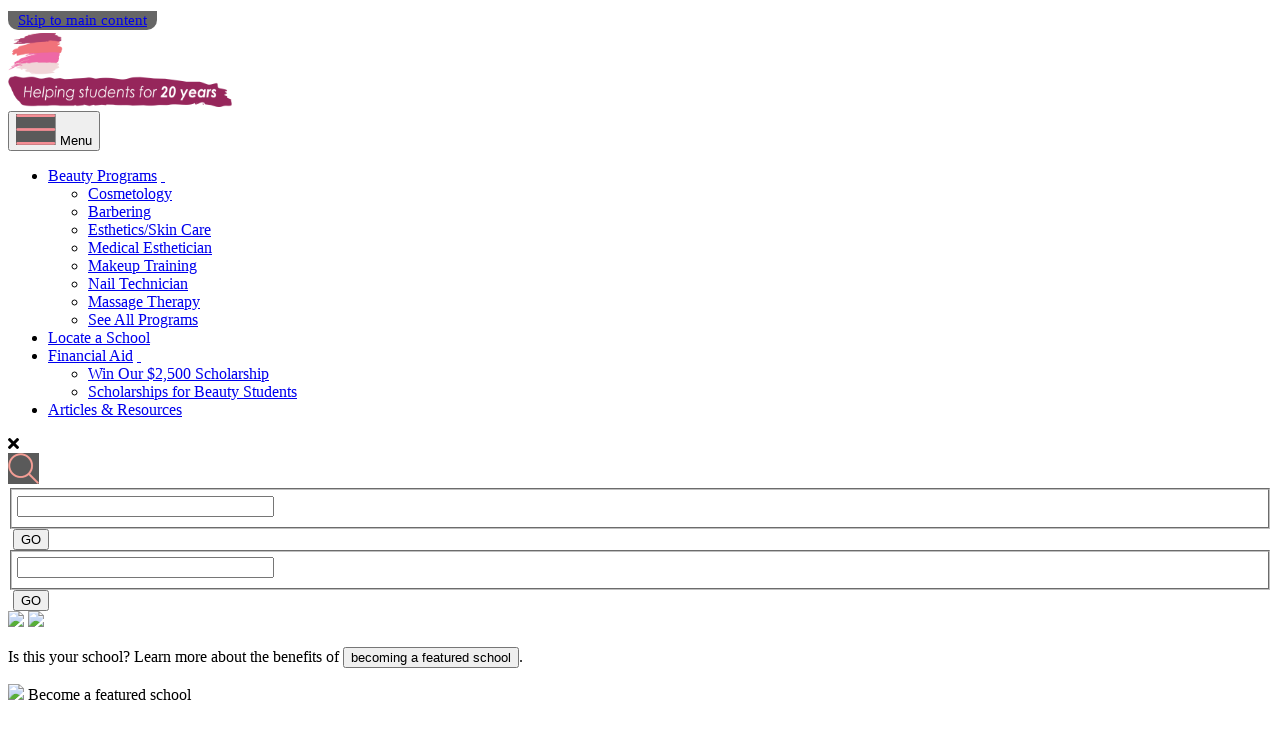

--- FILE ---
content_type: text/html; charset=UTF-8
request_url: https://www.beautyschoolsdirectory.com/schools/legrand-institute-of-cosmetology-inc/camden-sc
body_size: 13392
content:
<!DOCTYPE html>
<html lang="en" dir="ltr" prefix="content: http://purl.org/rss/1.0/modules/content/  dc: http://purl.org/dc/terms/  foaf: http://xmlns.com/foaf/0.1/  og: http://ogp.me/ns#  rdfs: http://www.w3.org/2000/01/rdf-schema#  schema: http://schema.org/  sioc: http://rdfs.org/sioc/ns#  sioct: http://rdfs.org/sioc/types#  skos: http://www.w3.org/2004/02/skos/core#  xsd: http://www.w3.org/2001/XMLSchema# ">
    <head>

        <script id="CopybaraShim" data-src="https://api.copybara.com/client/js/56969a78-df93-4602-9ef6-051698405725">!function(t){t.copybara=t.copybara||{},t.copybara._operations=[];var r=!0,a=!1,e=void 0;try{for(var n,o=["optOut","optIn","defaultOptOut","identifyUser","noInitialRender","renderNow"][Symbol.iterator]();!(r=(n=o.next()).done);r=!0)!function(){var r=n.value;t.copybara[r]=function(){t.copybara._operations.push({name:r,args:arguments})}}()}catch(t){a=!0,e=t}finally{try{r||null==o.return||o.return()}finally{if(a)throw e}}try{var c=t.document.getElementById("CopybaraShim");if(null===c)return;var i=c.getAttribute("data-src"),l=c.getAttribute("data-context"),s=void 0;try{s=t.localStorage.getItem("copybara_context")}catch(t){}if(null===i)return;var u=new URL(i);u.searchParams.set("version","3.1.0"),u.searchParams.set("clientUrl",t.location.href),l&&u.searchParams.set("newContext",l),s&&u.searchParams.set("prevContext",s);var p=t.document.createElement("script");p.id="CopybaraScript",p.src=u.href,t.document.head.append(p)}catch(t){}}(window);</script>

        <!-- begin Convert Experiences code-->
        <script type="text/javascript" src="//cdn-4.convertexperiments.com/js/10041833-10042171.js"></script><!-- end Convert Experiences code -->

        <meta charset="utf-8" />
<style>/* @see https://github.com/aFarkas/lazysizes#broken-image-symbol */.js img.lazyload:not([src]) { visibility: hidden; }/* @see https://github.com/aFarkas/lazysizes#automatically-setting-the-sizes-attribute */.js img.lazyloaded[data-sizes=auto] { display: block; width: 100%; }</style>
<meta name="robots" content="index, follow" />
<link rel="canonical" href="https://www.beautyschoolsdirectory.com/schools/legrand-institute-of-cosmetology-inc/camden-sc" />
<meta name="description" content="About This School
                    AdmissionsThere is an application fee of $50. Please contact this school to learn more about how to apply.Financial Aid
                    49% of students received financial aid. Students were awarded $4,745  on average.
                    First-time undergraduate students in the 2021 school year.School Size
                    As of 2021 this school has 32 students enrolled with a student-to-teacher ratio of 11:1." />
<meta name="msvalidate.01" content="9B9CC3281E65270BC9448010ECF34FE0" />
<meta name="Generator" content="Drupal 8 (https://www.drupal.org)" />
<meta name="MobileOptimized" content="width" />
<meta name="HandheldFriendly" content="true" />
<meta name="viewport" content="width=device-width, initial-scale=1, shrink-to-fit=no" />
<meta http-equiv="x-ua-compatible" content="ie=edge" />
<link rel="shortcut icon" href="/sites/default/files/bsd-favicon.png" type="image/png" />
<link rel="revision" href="http://www.beautyschoolsdirectory.com/schools/legrand-institute-of-cosmetology-inc/camden-sc" />


        <title>LeGrand Institute of Cosmetology (Camden) | Beauty Schools Directory</title>

        <link rel="stylesheet" media="all" href="/sites/default/files/css/css_fgD1YZoPH-8814hCHqz8fhcID4fEfe-4cQhn1rPBn70.css" />
<link rel="stylesheet" media="all" href="/sites/default/files/css/css_txcV8Uf-5N_HBbz2UnUaK-rWnrHq8MP7lAs4cPZ1N5E.css" />
<link rel="stylesheet" media="all" href="/sites/default/files/css/css_pVPfwRyKW0Ecr8t44gq_AV1ssrSbPZEgvKVAA4T-lBw.css" />

        
<!--[if lte IE 8]>
<script src="/sites/default/files/js/js_VtafjXmRvoUgAzqzYTA3Wrjkx9wcWhjP0G4ZnnqRamA.js"></script>
<![endif]-->
<script src="/sites/default/files/js/js__7_JnJEArSUA6kfP34vbUqWl4yH9uOYnrKbXQXS5ncQ.js"></script>


        <!-- Schema Markup Start -->
                    <script type="application/ld+json">{"@context":"http:\/\/schema.org","@type":"Article","author":{"@type":"Organization","name":"BeautySchoolsDirectory.com"},"headline":"LeGrand Institute of Cosmetology (Camden)","image":{"@type":"ImageObject","url":"https:\/\/www.beautyschoolsdirectory.com\/themes\/bsd_bootstrap_barrio_subtheme\/img\/bsd_logo.png"},"datePublished":"2020-07-30 06:31:19","dateModified":"2025-01-29 00:07:49","publisher":{"@type":"Organization","name":"BeautySchoolsDirectory.com","logo":{"@type":"ImageObject","url":"https:\/\/www.beautyschoolsdirectory.com\/themes\/bsd_bootstrap_barrio_subtheme\/img\/bsd_logo.png"}},"name":"LeGrand Institute of Cosmetology (Camden)","articleSection":["About This School"],"mainEntityOfPage":"https:\/\/www.beautyschoolsdirectory.com\/schools\/legrand-institute-of-cosmetology-inc\/camden-sc"}</script>
                <!-- Schema Markup End -->

        <!-- Schema Markup 2 Start -->
                <!-- Schema Markup 2 End -->
    </head>
    <body class="layout-one-sidebar layout-sidebar-first has-featured-top page-node-25061 path-node node--type-schools">
        <a href="#main-content" class="visually-hidden focusable skip-link">
          Skip to main content
        </a>
        
          <div class="dialog-off-canvas-main-canvas" data-off-canvas-main-canvas>
    <div id="page-wrapper">
    <div id="page">
        <header>          
            <div class="container">
                <div class="row">
                    <nav class="navbar navbar-expand-lg ">
                        <div class="header-logo">
                            <a class="navbar-brand" href="/">
                                <img width="224" height="74" src="/themes/bsd_bootstrap_barrio_subtheme/img/bsd_logo_20.png" alt="Beauty Schools Directory 20th Anniversary Logo">
                            </a>
                        </div>
                        <div class="header-menu ml-auto">

                            <button class="navbar-toggler" type="button" data-toggle="collapse" data-target="#navbarSupportedContent" aria-controls="navbarSupportedContent" aria-expanded="false" aria-label="Toggle navigation">
                                 <img src="/themes/bsd_bootstrap_barrio_subtheme/img/hamburger.png" alt="menu-icon">
                                <span class="menu-txt">Menu</span>
                            </button>

                            <div class="collapse navbar-collapse" id="navbarSupportedContent">

                                <ul class="navbar-nav ">

                                    <li class="nav-item parent-nav dropdown">
                                        <a class="nav-link parent-click" href="/programs" id="navbarDropdown" role="button" aria-haspopup="true" aria-expanded="false">Beauty Programs</a>
                                        <a class="nav-link dropdown-toggle parent-toggle d-lg-none" href="javascript:void(0);" data-toggle="dropdown">&nbsp;</a>

                                        <ul class="sub-menu-wrap dropdown-menu" aria-labelledby="navbarDropdown">

                                            <li class="sub-menu-item">
                                                <a href="/programs/cosmetology-school">Cosmetology</a>
                                            </li>

                                            <li class="sub-menu-item">
                                                <a href="/programs/barber-school">Barbering</a>
                                            </li>

                                            <li class="sub-menu-item">
                                                <a href="/programs/esthetician-school">Esthetics/Skin Care</a>
                                            </li>

                                            <li class="sub-menu-item">
                                                <a href="/careers/esthetician/medical-esthetician">Medical Esthetician</a>
                                            </li>

                                            <li class="sub-menu-item">
                                                <a href="/programs/makeup-school">Makeup Training</a>
                                            </li>

                                            <li class="sub-menu-item">
                                                <a href="/programs/nail-school">Nail Technician</a>
                                            </li>

                                            <li class="sub-menu-item">
                                                <a href="/programs/massage-school">Massage Therapy</a>
                                            </li>

                                            <li class="sub-menu-item">
                                                <a href="/programs" title="List of all beauty programs">See All Programs</a>
                                            </li>
                                        </ul>
                                    </li>

                                    <li class="nav-item">
                                        <a class="nav-link" href="/school-search">Locate a School</a>
                                    </li>

                                    <li class="nav-item dropdown parent-nav">
                                        <a class="nav-link parent-click" id="navbarDropdown" role="button" aria-haspopup="true" aria-expanded="false" href="/financial-aid">Financial Aid</a>
                                        <a class="nav-link dropdown-toggle parent-toggle d-lg-none" href="javascript:void(0);" data-toggle="dropdown">&nbsp;</a>

                                        <ul class="sub-menu-wrap dropdown-menu" aria-labelledby="navbarDropdown">

                                            <li class="sub-menu-item">
                                                <a href="/cosmetology-school-scholarships">Win Our $2,500 Scholarship</a>
                                            </li>

                                            <li class="sub-menu-item">
                                                <a href="/financial-aid/scholarships">Scholarships for Beauty Students</a>
                                            </li>
                                        </ul>
                                    </li>

                                    <li class="nav-item">
                                        <a class="nav-link" href="/blog">Articles & Resources</a>
                                    </li>
                                </ul>

                            </div>
                        </div>

                        
                        <div class="search-close-icon navbar-toggler">
                            <i class="fas fa-times"></i>
                        </div>

                        <div class="search-header-icon">
                            <img src="/themes/bsd_bootstrap_barrio_subtheme/img/search-icon.png" alt="search-icon">
                        </div>
                        
                        <div class="search-header">
                            <aside class="container section clearfix" role="complementary">
                                  <section class="row region region-header-form">
    <div class="views-exposed-form block block-views block-views-exposed-filter-blocksearch-results-page-1" data-drupal-selector="views-exposed-form-search-results-page-1" id="block-exposedformsearch-resultspage-1">
  
    
      <div class="content">
      
<form action="/search-results" method="get" id="views-exposed-form-search-results-page-1" accept-charset="UTF-8">
  <div class="form-row">
  


  <fieldset class="js-form-item js-form-type-search-api-autocomplete form-type-search-api-autocomplete js-form-item-keywords form-item-keywords form-no-label form-group">
                    <input data-drupal-selector="edit-keywords" data-search-api-autocomplete-search="search_results" class="form-autocomplete form-text form-control" data-autocomplete-path="/search_api_autocomplete/search_results?display=page_1&amp;&amp;filter=keywords" type="text" id="edit-keywords" name="keywords" value="" size="30" maxlength="128" />

                      </fieldset>
<div data-drupal-selector="edit-actions" class="form-actions js-form-wrapper form-group" id="edit-actions"><input data-drupal-selector="edit-submit-search-results" type="submit" id="edit-submit-search-results" value="GO" class="button js-form-submit form-submit btn btn-primary form-control" />
</div>

</div>

</form>

    </div>
  </div>

  </section>

                            </aside>
                        </div>
                                              
                    </nav>
                </div>
            </div>
        </header>
        
                
                <div class="search-header-mobile">
            <aside class="container section clearfix" role="complementary">
                  <section class="row region region-header-form">
    <div class="views-exposed-form block block-views block-views-exposed-filter-blocksearch-results-page-1" data-drupal-selector="views-exposed-form-search-results-page-1" id="block-exposedformsearch-resultspage-1">
  
    
      <div class="content">
      
<form action="/search-results" method="get" id="views-exposed-form-search-results-page-1" accept-charset="UTF-8">
  <div class="form-row">
  


  <fieldset class="js-form-item js-form-type-search-api-autocomplete form-type-search-api-autocomplete js-form-item-keywords form-item-keywords form-no-label form-group">
                    <input data-drupal-selector="edit-keywords" data-search-api-autocomplete-search="search_results" class="form-autocomplete form-text form-control" data-autocomplete-path="/search_api_autocomplete/search_results?display=page_1&amp;&amp;filter=keywords" type="text" id="edit-keywords" name="keywords" value="" size="30" maxlength="128" />

                      </fieldset>
<div data-drupal-selector="edit-actions" class="form-actions js-form-wrapper form-group" id="edit-actions"><input data-drupal-selector="edit-submit-search-results" type="submit" id="edit-submit-search-results" value="GO" class="button js-form-submit form-submit btn btn-primary form-control" />
</div>

</div>

</form>

    </div>
  </div>

  </section>

            </aside>
        </div>
                <div id="main-wrapper" class="layout-main-wrapper clearfix">
                                    <div class="featured-top">
                    <aside class="featured-top__inner section clearfix" role="complementary">
                          <section class="row region region-featured-top">
    <div id="block-bsdschoolherobannerblock" class="block block-bsd-schoolpage block-bsd-schoolherobannerblock">
  
    
      <div class="content">
      <section>
    <div class="find-school-banner-section">

        <div class="overlay"></div>

        <img class="banner-image img-fluid desk-banner" src="/sites/default/files/school_profile/banner-image.png" />

                    <img class="banner-image img-fluid mobile-banner" src="/sites/default/files/school_profile/school-profile-hero.png" />
        
        <div class="banner-content">
            <div class="banner-content-wrapper">

                
                    <div class="banner-top-section">
                        <div id="featured-school-container" class="container">
                            <p class="desktop-view">Is this your school? Learn more about the benefits of <button id="modal-btn">becoming a featured school</button>.</p>
                            <p class="mobile-view" id="modal-btn-mobile">
                                <img src="/sites/default/files/school_profile/icon-accredited-1.png" />
                                <span class="mb-0 float-right pl-1">Become a featured school</span>
                            </p>
                        </div>
                    </div>

                
                <div class="banner-title-wrapper">
                    <div class="container">
                        <div class="title-section">
                            <h1 class="banner-title">
                                <label class="m-0 mb-1 icon-tick">
                                    LeGrand Institute of Cosmetology
                                </label>
                                <span>Camden, SC</span>
                            </h1>
                        </div>
                    </div>
                </div>
            </div>
        </div>
    </div>
</section>


    <div class="nav-pills-wrapper">
        <ul class="tab-link-wrapper">
            <li class="nav-link"><a href="#tab1"><span>Overview</span></a></li>
            <li class="nav-link"><a href="#tab2"><span>Programs</span></a></li>
            <li class="nav-link"><a href="#tab3"><span>About</span></a></li>
            <li class="nav-link"><a href="#tab4"><span>Contact</span></a></li>
        </ul>
    </div>

<div id="modalDialog" class="custom-modal">
    <div class="custom-modal-content-wrapper">
        <div class="custom-modal-content animate-top">

            <div class="custom-modal-header">
                <button type="button" class="modal-close">
                    <img src="/sites/default/files/school_profile/close.png" />
                </button>
            </div>

            <div class="custom-modal-body">
                <h5>Is this your school?</h5>

                <p>When you become a Featured School with Beauty Schools Directory, you access exclusive features for your school profile, among other benefits.<p>
                
                <p>Becoming a Featured School is easy, with no long-term commitment. Beauty Schools Marketing Group, which publishes Beauty Schools Directory, has solutions for schools with different budgets.</p>

                <div class="modal-btn-wrapper text-center">
                    <a href="https://www.beautyschoolsmarketinggroup.com/schedule-consultation" target="_blank"><button type="button" class="primary-btn">Yes, I'd like to learn more</button></a>
                    <button type="button" class="transparent-btn modal-close">No thanks</button>
                </div>
            </div>
        </div>
    </div>
</div>

    </div>
  </div>

  </section>

                    </aside>
                </div>
                                                <div id="main" class="container">
                    
                    <div class="row row-offcanvas row-offcanvas-left clearfix">
                                                    <div class="sidebar_first sidebar col-md-4" id="sidebar_first">
                                <aside class="section" role="complementary">
                                      <div id="block-bsdquicksearchwizard" class="block block-bsd-qsw block-bsd-qsw-block">
  
    
      <div class="content">
      


    <div class="left-side-content">
        <div class="left-quick-search-widget">
            <div class="quick-search-widget-form">
                <div class="search-widget-title">FIND SCHOOLS!</div>
                <form action="/school-search" method="GET">
                    <div class="custom-arrow">
                        <select class="form-control" name="state_program" required>
                            <option selected="selected" value="">Select a Program</option>
                                                                                    <option value="1">Cosmetology</option>
                                                                                                                <option value="3">Esthetics/Skin Care</option>
                                                                                                                <option value="4">Nail Technology</option>
                                                                                                                <option value="2">Barbering</option>
                                                                                                                <option value="6">Make-Up Artist (Campus or Online)</option>
                                                                                                                <option value="8">Permanent Make-Up</option>
                                                                                                                <option value="10">Hair Design</option>
                                                                                </select>
                    </div>
                    <input maxlength="5" minlength="3" name="user_zip" pattern="^\d{5}(-\d{4})?$" class="form-control form_zip" placeholder="Enter your zip" type="tel" required>
                    <input type="hidden" name="runit" value="qsw" />
                    <button class="btn btn-pink-style">SEARCH</button>
                </form>
            </div>
        </div>
        <p class="qsw-disclaimer">Sponsored</p>
    </div>

    </div>
  </div>
<div id="block-bsdquicknav" class="block block-bsd-quick-nav">
  
    
      <div class="content">
      
<div class="left-easy-nav-wrap">
	<div class="easy-nav-header" style="display: none">
		<div class="easy-nav-wrap">
			<div class="easy-nav-title"></div>
			<div class="easy-nav-list-wrap">
				<div class="easy-nav-button">
					<span class="easy-nav-button-text"> Quickly Browse this Page
					</span> <i class="fa fa-angle-down"></i>
					<ul class="easy-nav-menu clearfix">
					</ul>
				</div>

			</div>
		</div>
	</div>
	<section class="easy-nav-header-lg">
		<div class="easy-nav-wrap-lg">
			<div class="easy-nav-list-wrap-lg">
				<div class="easy-nav-head-title-lg">Quickly browse this page</div>
				<ul class="easy-nav-menu-lg clearfix">
				</ul>
			</div>
		</div>
	</section>
</div>
    </div>
  </div>
<div id="block-bsdschoolcontactblock" class="block block-bsd-schoolpage block-bsd-schoolcontactblock">
  
    
      <div class="content">
      

<div class="campus-left-side-wrap">   
   
        <div class="campus-left-side-title">Connect With This School</div>

        <div class="campus-contact-web-wrap">

            
                            <div class="schwebsite left-list-wrap">
                    <img src="/sites/default/files/school_profile/external-link.png"/>
                    <a href="https://www.legrandinstitute.com" target="_blank">Visit school website</a>
                </div>
                    </div> 
   
    <div class="campus-social-wrap">
        <div class="schinstagram left-list-wrap">
            <img src="/sites/default/files/school_profile/down-arrow.png"/>
            <a href="#tab4">Full contact info</a>
        </div>
    </div>
</div>

    </div>
  </div>


                                </aside>
                            </div>
                                                <main class="main-content col" id="content" role="main">
                            <section class="section">
                                <a id="main-content" tabindex="-1"></a>
                                  <div data-drupal-messages-fallback class="hidden"></div><div id="block-breadcrumbs" class="block block-system block-system-breadcrumb-block">
  
    
      <div class="content">
      
  <nav role="navigation" aria-label="breadcrumb">
    <div class="bread-crump">
    <ul>
                  <li>
          <a href="/">Home</a><span class="bread-crump-separator"><i class="fas fa-chevron-right"></i></span>
        </li>
                        <li>
                  LeGrand Institute of Cosmetology (Camden)
        </li>
              </ul>
    </div>
  </nav>

    </div>
  </div>
<div id="block-bsdschoolpagedynamiccontent" class="block block-bsd-schoolpage">
  
    
      <div class="content">
      


    
<div class="beauty-tab-section">
    <div class="beauty-tabsection-tabs ">
       
        <div class="page-content-wrapper">
            <div class="tab-content-wrapper">
                <div class="tab-content" id="tab1">

                    
                        <div class="row">

                                                                                        
                            
                            <div class="col-lg-8 tab-left-content non-featured">

                                
                                <div class="tab-block">

                                    <h3>Programs Offered</h3>

                                    <div class="programs-list">
                                        Cosmetology
                                    </div>
                                </div>

                                
                                
                                    <div class="tab-block rating-wrap">
                                        <div class="rating-block-wrapper">

                                            <h3>Recent Reviews</h3>

                                                
                                                    <div class="rating-wrapper">
                                                        <div class="rating-meta">

                                                            <div class="rating-meta-group group-1">
                                                                                                                                    <img src="https://lh3.googleusercontent.com/a/ACg8ocJhm1GiXEr9IUJo82Z1myyxNcUdm0e2tBLNSwhKuqWmIKayMQ=s128-c0x00000000-cc-rp-mo" />
                                                                                                                            </div>

                                                            <div class="rating-meta-group group-2">

                                                                <div class="custom-stars mobile-only" style="--rating: 5.00;" aria-label="Rating of this product is 5.00 out of 5.">
                                                                </div>

                                                                <div class="reviewer">
                                                                    
                                                                </div>

                                                                <div class="review-source desktop-only">
                                                                    10/23/2025 via Google
                                                                </div>
                                                            </div>

                                                            <div class="rating-block rating-meta-group group-3">
                                                               <div class="custom-stars desktop-only" style="--rating: 5.00;" aria-label="Rating of this product is 5.00 out of 5.">
                                                                </div>

                                                                <div class="review-source mobile-only">
                                                                    10/23/2025<br />via Google
                                                                </div>
                                                            </div>
                                                        </div>

                                                        <p>I know the owner, and I know what her standards are, so I went in with high expectations, despite this being a school with students cutting hair. I was not disappointed. Hannah was my stylist, and she did great! And where she needed help, her advisor/instructor (?) stepped in. I don’t remember her name, but both women were great. I highly recommend getting your hair done here.

Oh yeah, another great thing - my wait time was zero! You won’t get that at great clips.</p>

                                                        <a href="#" class="read-more">Read More</a>
                                                    </div>
                                                
                                                    <div class="rating-wrapper">
                                                        <div class="rating-meta">

                                                            <div class="rating-meta-group group-1">
                                                                                                                                    <img src="https://lh3.googleusercontent.com/a-/ALV-UjWCEPGQ5O2UaAW_6xH36bkfPOCr8BsL5Ti66RFuNKmG6gx1ei0=s128-c0x00000000-cc-rp-mo-ba5" />
                                                                                                                            </div>

                                                            <div class="rating-meta-group group-2">

                                                                <div class="custom-stars mobile-only" style="--rating: 5.00;" aria-label="Rating of this product is 5.00 out of 5.">
                                                                </div>

                                                                <div class="reviewer">
                                                                    
                                                                </div>

                                                                <div class="review-source desktop-only">
                                                                    9/13/2025 via Google
                                                                </div>
                                                            </div>

                                                            <div class="rating-block rating-meta-group group-3">
                                                               <div class="custom-stars desktop-only" style="--rating: 5.00;" aria-label="Rating of this product is 5.00 out of 5.">
                                                                </div>

                                                                <div class="review-source mobile-only">
                                                                    9/13/2025<br />via Google
                                                                </div>
                                                            </div>
                                                        </div>

                                                        <p>Got my hair cut &amp; colored at LeGrand today! Brianna did a great job. Thanks for the great service today 😁</p>

                                                        <a href="#" class="read-more">Read More</a>
                                                    </div>
                                                
                                                    <div class="rating-wrapper">
                                                        <div class="rating-meta">

                                                            <div class="rating-meta-group group-1">
                                                                                                                                    <img src="https://lh3.googleusercontent.com/a/ACg8ocJmtm7KozGo1adD_XfziSdVlBfSPecM1Q4xWgpJOarShSwZ_A=s128-c0x00000000-cc-rp-mo-ba5" />
                                                                                                                            </div>

                                                            <div class="rating-meta-group group-2">

                                                                <div class="custom-stars mobile-only" style="--rating: 1.00;" aria-label="Rating of this product is 1.00 out of 5.">
                                                                </div>

                                                                <div class="reviewer">
                                                                    
                                                                </div>

                                                                <div class="review-source desktop-only">
                                                                    9/2/2025 via Google
                                                                </div>
                                                            </div>

                                                            <div class="rating-block rating-meta-group group-3">
                                                               <div class="custom-stars desktop-only" style="--rating: 1.00;" aria-label="Rating of this product is 1.00 out of 5.">
                                                                </div>

                                                                <div class="review-source mobile-only">
                                                                    9/2/2025<br />via Google
                                                                </div>
                                                            </div>
                                                        </div>

                                                        <p>We went in for mani,pedi,facial,eyebrows and I had lip,chin waxed or should I say ripped off. When it was time for the pedi she gave me a tub of sticky bottles of nail gel and told me to pick one. Then the instructor came and looked at my toes,which I know 3 of them are horrible and lectured me on going to a foot doctor and to tell my physician that my meds are too strong! WTH??!! The instructor said she wasn&#039;t allowed to trim my toe nails,I thought she meant the 3 that are ugly,but NO she didn&#039;t do any of them. Then on to my fingernails,never even trimmed or shaped them and the polish is chipped and coming off both of ours. Never going back! Plus the gel nail polish is peeling off.</p>

                                                        <a href="#" class="read-more">Read More</a>
                                                    </div>
                                                                                        </div>
                                        <div class="rating-btn-wrapper">

                                                                                             <a href="https://search.google.com/local/reviews?placeid=ChIJi2O93PLwVYgRArD1y78XY6g" target="_blank" class="rating-btn">
                                                    <span>
                                                        <img alt="" src="/sites/default/files/school_profile/google.png"/>
                                                    </span>
                                                    <p>View All<p>
                                                    <p>Google Reviews</p>
                                                </a>
                                            
                                                                                            <a href="https://www.yelp.com/biz/OOb8YWuMzH5QE2pCJW9tVg#reviews" target="_blank" class="rating-btn">
                                                    <span>
                                                        <img alt="" src="/sites/default/files/school_profile/yelp.png"/>
                                                    </span>
                                                    <p>View All</p>
                                                    <p>Yelp Reviews</p>
                                                </a>
                                                                                     </div>
                                    </div>
                                                            </div>

                            
                            <div class="col-lg-4 tab-right-content school-media-wrapper">

                                
                                
                                
                                                            </div>
                        </div>
                    
                                        
                    
                    
                    
                                      
                        <div class="dropdown-block-wrapper school-search-block ">

                            <img class="dropdown-bg" alt="" src="/sites/default/files/school_profile/dropdown-bg.png"/>

                            <div class="dropdown-wrapper">
                                <div class="dropdown-block">
                                    <div class="banner-form">

                                        <form action="/school-search" method="GET">

                                            <div class="form-widget-wrap">
                                                <div class="form-section">
                                                    Find
                                                    <select class="form-control" id="banner-program" name="state_program" required>
                                                        <option selected="selected" value="1">cosmetology</option>
                                                        <option value="3">esthetics/skin care</option>
                                                        <option value="4">nail technology</option>
                                                        <option value="2">barbering</option>
                                                        <option value="6">make-up artist (campus or online)</option>
                                                        <option value="8">permanent make-up</option>
                                                        <option value="10">hair design</option>
                                                    </select>
                                                    schools near me
                                                </div>
                                                <br>
                                            </div>

                                            <div class="banner-zip">
                                                <input maxlength="7" minlength="3" name="user_zip" pattern="^\d{5}(-\d{4})?$"
                                                    class="form-control form_zip" placeholder="Zip code" type="tel" required>
                                                <input type="hidden" name="runit" value="qsw" />
                                                <button class="btn zip-btn" type="submit">Get Matched!</button>
                                            </div>
                                        </form>
                                    </div>
                                </div>
                                <div class="sponsored-txt-wrapper text-right">Sponsored</div>
                            </div>
                        </div>
                    
                    
                    
                    
                                    </div>

                
                                    <div class="tab-content" id="tab2">
                    <div class="program-content-section">

                        <div class="tab-block">

                            <h2>Programs</h2>

                            <p>LeGrand Institute of Cosmetology offers the following programs:</p>

                            <div class="programs-list">
                                Cosmetology
                            </div>
                        </div>

                        
                            <div class="data-source-link text-right mb-2">
                                <a href="/schools/about-our-data" class="d-inline-block">Data source</a>
                            </div>

                            <div class="tab-block">

                                <section id="vertical_tab_nav" class="vertical_tab_nav">

                                    <ul class="tabs">

                                        
                                        
                                                                                            <li><a rel="vertical-tab1" href="#">Cosmetology</a></li>
                                            
                                                                                                                        </ul>

                                    <div class="tab_container">

                                        
                                        
                                            <h3 class="tab_drawer_heading" rel="vertical-tab1">
                                                Cosmetology
                                            </h3>

                                            <article id="vertical-tab1">
                                                <div class="program-table">
                                                    <table>
                                                        <tbody>
                                                            <tr>
                                                                <td>Program Length</td>
                                                                <td>
                                                                                                                                1,500 hours</td>
                                                            </tr>

                                                            <tr>
                                                                <td>Average Completion</td>
                                                                <td>
                                                                                                                                13 months</td>
                                                            </tr>

                                                            <tr>
                                                                <td>Program Tuition</td>
                                                                <td>
                                                                                                                                $14,000</td>
                                                            </tr>
                                                        </tbody>
                                                    </table>
                                                </div>

                                                
                                                                                            </article>

                                                                                                                        </div>
                                </section>
                            </div>

                                            </div>
                </div>
                
                
                                    <div class="tab-content" id="tab3">
                    <div class="about-content">

                        <div class="tab-block">
                            <h2>About This School</h2>

                            
                            <h3>Accreditation or State Approval</h3>

                            <div class="media approval-block">

                                
                                    <img class="mr-3" src="/sites/default/files/school_profile/NACCAS.png " alt="National Accrediting Commission of Career Arts &amp; Sciences (NACCAS)">

                                    <div class="media-body">
                                        <p>One or more programs offered at this school is accredited by an agency recognized by the U.S. Department of Education. Accredited programs qualify graduates for applicable state licensing. In addition, accredited schools typically can offer more financial aid options, including federal financial aid. <a href="/blog/beauty-school-accreditation-explained" class="custom-link" target="_blank">Learn more about accreditation and approval</a>.</p>
                                    </div>

                                                            </div>
                        </div>

                        
                        
                            <div class="tab-block">
                                <h3>Admissions</h3>
                                <p>To apply to this school, there is a $50 application fee.</p>
                            </div>
                        
                        
                        
                            <div class="tab-block">

                                <h3>Financial Aid</h3>

                                <div class="row financial-wrapper align-items-center">

                                    
                                        <div class="col-md-6 financial-block">
                                            <div class="media align-items-center">
                                              <div class="img-wrapper mr-3">
                                                <canvas id="financial-aid-chart" width="30" height="30"></canvas>
                                              </div>
                                              <div class="media-body">
                                                <p><span id="financial-aid-perc">76</span>% of students received financial aid</p>
                                              </div>
                                            </div>
                                        </div>
                                    
                                    
                                        <div class="col-md-6 financial-block">
                                            <div class="media align-items-center">
                                              <div class="img-wrapper mr-3">
                                                <img src="/sites/default/files/school_profile/financial-aid-2.png" alt="">
                                              </div>
                                              <div class="media-body">
                                                                                                  <p>On average, students received $6,344 in financial aid.</p>
                                              </div>
                                            </div>
                                        </div>
                                                                    </div>
                            </div>
                        
                        
                                                    <div class="tab-block">

                                <h3>Student Body</h3>

                                <div class="row financial-wrapper align-items-center">

                                    
                                        <div class="col-md-6 financial-block">
                                            <div class="media align-items-center">
                                              <div class="img-wrapper mr-3">
                                                <canvas id="gender-ratio-chart"></canvas>
                                              </div>
                                              <div class="media-body">
                                                <h4>Gender Ratio</h4>
                                                <p><span id="female-ratio-perc">93</span>% Female, <span id="male-ratio-perc">7</span>% Male</p>
                                              </div>
                                            </div>
                                        </div>
                                    
                                    
                                        <div class="col-md-6 financial-block">
                                            <div class="media align-items-center">
                                              <div class="img-wrapper mr-3">
                                                <canvas id="race-ratio-chart" width="30" height="30"></canvas>
                                              </div>
                                              <div class="media-body">
                                                <h4>Race / Ethnicity Ratio</h4>
                                                <p><span id="white-ratio-perc">77</span>% White, <span id="hispanic-ratio-perc">0</span>% Hispanic / Latino, <span id="african-ratio-perc">23</span>% African American, <span id="asian-ratio-perc">0</span>% Asian American, <span id="indian-ratio-perc">0</span>% American Indian, <span id="hawaiian-ratio-perc">0</span>% Hawaiian / Pacific, <span id="asian-two-perc">9</span>% Two or More, <span id="asian-unknown-perc">0</span>% Unknown</p>
                                              </div>
                                            </div>
                                        </div>
                                    
                                                                            <div class="col-md-6 financial-block">
                                            <div class="media align-items-center">
                                              <div class="img-wrapper mr-3">
                                                <img class="mr-3" src="/sites/default/files/school_profile/student-body-3.png" alt="">
                                              </div>
                                              <div class="media-body">
                                                <p>30 students are enrolled in this school</p>
                                              </div>
                                            </div>
                                        </div>
                                                                    </div>
                            </div>
                        
                                            </div>
                </div>
                
                                                    <div class="tab-content contact-block" id="tab4">

                    <h2>Contact This School</h2>

                    <div class="row contact-wrapper">

                        <div class="col-md-6">
                            <a href="https://www.google.com/maps/place/2418%20Broad%20Street%2C%20Camden%2C%20SC%2029020" target="_blank" class="map-wrapper" style="background-image: url(https://maps.googleapis.com/maps/api/staticmap?center=2418+Broad+Street%2C+Camden%2C+SC+29020&amp;zoom=13&amp;scale=2&amp;size=400x406&amp;markers=color:red|2418+Broad+Street%2C+Camden%2C+SC+29020&amp;key=AIzaSyA0_qBrO7C5VS5bq2G2l5D0GYgLvb5kVvg);">
                                <span class="location-wrapper">
                                    2418 Broad Street, Camden, SC 29020
                                </span>
                            </a>
                        </div>

                        <div class="col-md-6 map-block">
                                                                                    
                                                        
                            <h3>Get In Touch</h3>

                            <ul class="list-unstyled">
                                <li><a href="javascript:void(0)"></a></li>

                                                            </ul>

                            <div class="social-icons">

                                                                
                                
                                                            </div>

                            <div class="tab-block">
                                <h3>Need Help Paying for School?</h3>
                                <p>Apply for the Beauty Schools Directory $2,500 scholarship to help pay for your education!</p>
                            </div>

                            <div class="tab-content-btn text-center">
                                <a href="/cosmetology-school-scholarships"> <button>Apply Now</button></a>
                            </div>
                        </div>
                    </div>
                </div>
                            </div>
        </div>
    </div>

    
            <div class="integrity-wrapper">

        <h3>Data Integrity</h3>

        <p>This information about the school and its programs is reported based on publicly available sources. Though we make periodic updates to our database, program information can change quickly, so always verify directly with the school. In between our periodic updates, we make ad hoc updates when requested as our editorial resources allow.</p>

        <p>Page last updated: 01/29/2025</p>

        <ul class="list-unstyled">
            <li>
                <a href="/schools/about-our-data">
                    <span class="mr-2"><img alt src="/sites/default/files/school_profile/arrow.png"/></span>
                    Learn more about our school data sourcing and maintenance practices
                </a>
            </li>
            <li>
                <a href="/school-edit?legrand-institute-of-cosmetology-inc/camden-sc" target="_blank">
                    <span class="mr-2"><img alt src="/sites/default/files/school_profile/pencil.png"/></span>
                    Suggest edits to school info
                </a>
            </li>
        </ul>
    </div>
    </div>

<div id="modalDialog1" class="custom-modal1">
    <div class="custom-modal-content-wrapper">
        <div class="custom-modal-content animate-top">

            <div class="custom-modal-header">
                <button type="button" class="modal-close1">
                    <img src="/sites/default/files/school_profile/close.png" />
                </button>
            </div>

            <div class="custom-modal-body">
                <div class="gallery-slider">
                    <div>

                        
                                                        <img alt="" src=""/>
                                            </div>

                                    </div>
            </div>
        </div>
    </div>
</div>

    </div>
  </div>
<div id="block-schoolsortedlist" class="block block-bsd-schoollistblock block-bsd-schoolsortedlistblock">
  
    
      <div class="content">
      
  <div class="custom-block-wrapper school-search-block-mob">
            <div class="banner-form">
                <form action="/school-search" method="GET">
                <div class="form-widget-wrap">
                <div class="form-section mb-4">Find <select class="form-control" id="banner-program" name="state_program" required=""><option selected="selected" value="1">cosmetology</option><option value="3">esthetics/skin care</option><option value="4">nail technology</option><option value="2">barbering</option><option value="6">make-up artist (campus or online)</option><option value="8">permanent make-up</option><option value="10">hair design</option> </select> schools near me</div>
                </div>

                <div class="banner-zip"><input class="form-control form_zip" maxlength="7" minlength="3" name="user_zip" pattern="^\d{5}(-\d{4})?$" placeholder="Zip code" required="" type="tel" /> <input name="runit" type="hidden" value="qsw" /><button class="btn zip-btn" type="submit">Get Matched!</button></div>

                <div class="sponsored-wrap">Sponsored</div>
                </form>
            </div>
    </div>

    
            <h2>Similar Area Schools to Consider</h2>
    
                                    <div class="fs-box-wrap" onclick="window.open('/schools/southeastern-college/columbia-sc','_self')">
                    <div class="fs-box-top">
                        <div class="fs-box-top-left">
                            <div class="fs-box-top-title">
                                <a href="/schools/southeastern-college/columbia-sc">
                                    Southeastern College - Columbia
                                </a> 
                                
                            </div>
                            <div class="fs-box-top-address">
                                <p>581 Columbia Mall Boulevard <span class="school-distance">(557.7 mi away)</span><br>Columbia, SC </p>
                            </div>
                            <div class="fs-box-top-web-phone">
                                <!--<div class="fs-box-top-web">
                                    <a href="http://www.sec.edu/about/campuses/columbia-sc/" target="_self">Website</a>
                                </div>-->
                                <div class="fs-box-top-phone">
                                            								(803) 798-8800
                                                                    </div>
                            </div>
                        </div>
                        <div class="fs-box-top-right">
                            <div class="sponsored-txt">
                                Sponsored
                            </div>
                            <div class="fs-box-top-logo">
                                <img width="140" height="61" src="/sites/default/files/schools/Southeastern_College.jpg" alt="Southeastern College (Columbia)">
                            </div>
                        </div>
                    </div>
                    <div class="fs-box-bottom">
                        <div class="fs-box-bottom-program">
                            <div class="fs-box-program-label">
                                Programs:
                            </div>
                            <div class="fs-box-program-val">
                                Cosmetology, Massage Therapy
                            </div>
                        </div>
                    </div>
                </div>
                       
    
                                    <div class="other-school-box-wrap">
                                <div class="other-school-box" onclick="window.open('/schools/south-eastern-esthetics-institute/columbia-sc','_self')">
                    <div class="school-box-top-right">
                        <div class="align-self-center">
                            <h4 class="school-name-wrap">
                                <a href="/schools/south-eastern-esthetics-institute/columbia-sc">
                                    South Eastern Esthetics Institute
                                </a>
                                    								<span class="fs-accredited-txt">&#8211; Accredited</span>
    							                            </h4> 
                            <p class="school-program-category">
                            <div class="school-address-wrap">
                                <span class="school-address-text">501 Spears Creek Church Road<span class="school-distance">(270.3 mi away)</span><br>Elgin, SC </span>
                            </div>
                            </p>
                        </div>
                    </div>
                </div>
                       
    
                                    
                                <div class="other-school-box" onclick="window.open('/schools/the-prevalent-institute/columbia-sc','_self')">
                    <div class="school-box-top-right">
                        <div class="align-self-center">
                            <h4 class="school-name-wrap">
                                <a href="/schools/the-prevalent-institute/columbia-sc">
                                    The Prevalent Institute
                                </a>
                                                            </h4> 
                            <p class="school-program-category">
                            <div class="school-address-wrap">
                                <span class="school-address-text">7201 Two Notch Road Unit DU872<span class="school-distance">(550.4 mi away)</span><br>Columbia, SC </span>
                            </div>
                            </p>
                        </div>
                    </div>
                </div>
                       
    
           
    
           
    
                                    
                                <div class="other-school-box" onclick="window.open('/schools/paul-mitchell/columbia-sc','_self')">
                    <div class="school-box-top-right">
                        <div class="align-self-center">
                            <h4 class="school-name-wrap">
                                <a href="/schools/paul-mitchell/columbia-sc">
                                    Paul Mitchell The School Columbia
                                </a>
                                    								<span class="fs-accredited-txt">&#8211; Accredited</span>
    							                            </h4> 
                            <p class="school-program-category">
                            <div class="school-address-wrap">
                                <span class="school-address-text">1008 Meeting Street<span class="school-distance">(974.2 mi away)</span><br>West Columbia, SC </span>
                            </div>
                            </p>
                        </div>
                    </div>
                </div>
                       
                </div>
    
    </div>
  </div>


<article data-history-node-id="25061" role="article" about="/schools/legrand-institute-of-cosmetology-inc/camden-sc" class="node node--type-schools node--promoted node--view-mode-full clearfix">
    <div class="node__content clearfix">
    
  </div>
</article>


                            </section>
                        </main>                        
                    </div>
                </div>
                    </div>
                <footer>
            <div class="to-top-container">
                <div class="to-top"><span class="scroll-top-wrap">TOP</span></div>
            </div>

            <div class="m-sticky-footer">
                <div class="match-me-div">Match me to schools! <a href="/school-search?runit=sticky"><span class="go-button">GO <i class="fas fa-arrow-right"></i></span></a></div>
            </div>        

            <div class="container">
                <div class="row">

                    <div class="col-lg-3">
                        <div class="footer-2 footer-col">
                            <ul class="footer-menu-list">
                                <li><a href="/faq">FAQ</a></li>
                                <li><a href="/about">About Us</a></li>
                                <li><a href="/school-search">Locate a School</a></li>
                                <li><a href="/careers">Explore Beauty Careers</a></li>
                                <li><a href="/rankings">Beauty School Rankings</a></li>
                                <li><a href="/student-voices">Discover Student Stories</a></li>
                                <li><a href="https://www.beautyschoolsmarketinggroup.com/">Advertise With Us</a></li>
                                <li><a href="/terms">Terms of Use / Privacy Policy</a></li>
                            </ul>
                        </div>
                    </div>
                    <div class="col-lg-6">
                        <div class="footer-3 footer-col">
                            <ul class="footer-social-list">
                                <li><a href="https://www.facebook.com/beautyschoolsdirectory/" target="_blank"><i class="fab fa-facebook"></i></a></li>
                                <li><a href="https://twitter.com/BeautySchoolsD" target="_blank"><i class="fab fa-twitter"></i></a></li>
                                <li><a href="https://www.youtube.com/user/beautyschools" target="_blank"><i class="fab fa-youtube"></i></a></li>
                                <li><a href="https://www.pinterest.com/beautyschools/" target="_blank"><i class="fab fa-pinterest"></i></a></li>
                            </ul>
                        </div>
                    </div>
                    <div class="col-lg-3">
                        <div class="footer-4 footer-col">
                            <!--<div class="footer-logo">
                                <img src="/themes/bsd_bootstrap_barrio_subtheme/img/bsd_logo.png" alt="logo">
                            </div>-->
                            <div class="copy-right">
                                &copy; 2004 - 2025<br>BeautySchoolsDirectory.com.<br>All rights reserved
                            </div>
                        </div>
                    </div>
                </div>
            </div>
        </footer>
    </div>
</div>

<div id="program-state-redirect">

    <div class="wrapper">

        <span class="close"><svg xmlns="http://www.w3.org/2000/svg" width="48" height="48" viewBox="0 0 48 48" fill="none"><mask id="mask0_1271_1276" style="mask-type:alpha" maskUnits="userSpaceOnUse" x="0" y="0" width="48" height="48"><rect width="48" height="48" fill="#D9D9D9"/></mask><g mask="url(#mask0_1271_1276)"><path d="M16.9805 32L16 31.0195L23.0195 24L16 16.9805L16.9805 16L24 23.0195L31.0195 16L32 16.9805L24.9805 24L32 31.0195L31.0195 32L24 24.9805L16.9805 32Z" fill="white"/></g></svg></span>

        <span class="title">Select a beauty program and state to view schools</span>

        <form id="program-state-redirect-form">

            <label for="program">Select program</label>
            <select name="program" id="program">
                <option value="cosmetology-school">Cosmetology</option>
                <option value="esthetician-school">Esthetics/Skin Care</option>
                <option value="barber-school">Barbering</option>
                <option value="nail-school">Nail Technology</option>
                <option value="makeup-school">Makeup Artistry</option>
                <option value="hair-design">Hair School</option>
                <option value="permanent-makeup">Permanent Makeup</option>
                <option value="massage-school">Massage Therapy</option>
                <option value="electrolysis">Electrolysis</option>
                <option value="laser-hair-removal">Laser Hair Removal</option>
                <option value="hair-braiding-school">Natural Hair Braiding</option>
                <option value="cosmetology-teacher">Cosmetology Instructor</option>
            </select>

            <label for="state">Select state</label>
            <select name="state" id="state">
                <option value="">Select state</option>
                <option value="AL">Alabama</option>
                <option value="AK">Alaska</option>
                <option value="AZ">Arizona</option>
                <option value="AR">Arkansas</option>
                <option value="CA">California</option>
                <option value="CO">Colorado</option>
                <option value="CT">Connecticut</option>
                <option value="DC">District of Columbia</option>
                <option value="DE">Delaware</option>
                <option value="FL">Florida</option>
                <option value="GA">Georgia</option>
                <option value="HI">Hawaii</option>
                <option value="ID">Idaho</option>
                <option value="IL">Illinois</option>
                <option value="IN">Indiana</option>
                <option value="IA">Iowa</option>
                <option value="KS">Kansas</option>
                <option value="KY">Kentucky</option>
                <option value="LA">Louisiana</option>
                <option value="ME">Maine</option>
                <option value="MD">Maryland</option>
                <option value="MA">Massachusetts</option>
                <option value="MI">Michigan</option>
                <option value="MN">Minnesota</option>
                <option value="MS">Mississippi</option>
                <option value="MO">Missouri</option>
                <option value="MT">Montana</option>
                <option value="NE">Nebraska</option>
                <option value="NV">Nevada</option>
                <option value="NH">New Hampshire</option>
                <option value="NJ">New Jersey</option>
                <option value="NM">New Mexico</option>
                <option value="NY">New York</option>
                <option value="NC">North Carolina</option>
                <option value="ND">North Dakota</option>
                <option value="OH">Ohio</option>
                <option value="OK">Oklahoma</option>
                <option value="OR">Oregon</option>
                <option value="PA">Pennsylvania</option>
                <option value="RI">Rhode Island</option>
                <option value="SC">South Carolina</option>
                <option value="SD">South Dakota</option>
                <option value="TN">Tennessee</option>
                <option value="TX">Texas</option>
                <option value="UT">Utah</option>
                <option value="VT">Vermont</option>
                <option value="VA">Virginia</option>
                <option value="WA">Washington</option>
                <option value="WV">West Virginia</option>
                <option value="WI">Wisconsin</option>
                <option value="WY">Wyoming</option>
            </select>
        </form>
    </div>
</div>

  </div>

        

        <script type="application/json" data-drupal-selector="drupal-settings-json">{"path":{"baseUrl":"\/","scriptPath":null,"pathPrefix":"","currentPath":"node\/25061","currentPathIsAdmin":false,"isFront":false,"currentLanguage":"en"},"pluralDelimiter":"\u0003","suppressDeprecationErrors":true,"ajaxPageState":{"libraries":"bootstrap_barrio\/form,bootstrap_barrio\/global-styling,bootstrap_barrio\/node,bootstrap_library\/bootstrap,bsd_bootstrap_barrio_subtheme\/global-styling,bsd_bootstrap_barrio_subtheme\/header-tracking-scripts,bsd_bootstrap_barrio_subtheme\/ux-library,bsd_qsw\/bsd_qsw,bsd_quick_nav\/bsd_quick_nav,bsd_schoollistblock\/school-list,bsd_schoolpage\/bsd-slick,bsd_schoolpage\/school-page-lib,core\/html5shiv,lazy\/lazy,search_api_autocomplete\/search_api_autocomplete,system\/base","theme":"bsd_bootstrap_barrio_subtheme","theme_token":"ws6QAlBq3nJEolIqGPayJ5rS4WnKRVt5EigETHd3wbs"},"ajaxTrustedUrl":{"\/search-results":true},"lazy":{"lazysizes":{"lazyClass":"lazyload","loadedClass":"lazyloaded","loadingClass":"lazyloading","preloadClass":"lazypreload","errorClass":"lazyerror","autosizesClass":"lazyautosizes","srcAttr":"data-src","srcsetAttr":"data-srcset","sizesAttr":"data-sizes","minSize":40,"customMedia":[],"init":true,"expFactor":1.5,"hFac":0.8,"loadMode":2,"loadHidden":true,"ricTimeout":0,"throttleDelay":125,"plugins":[]},"placeholderSrc":"","preferNative":false},"search_api_autocomplete":{"search_results":{"auto_submit":true}},"user":{"uid":0,"permissionsHash":"f41bc72f7b5069649541e044deaf4f06e4e415b2b762e5e3eb4f5999ae193427"}}</script>
<script src="/sites/default/files/js/js_s8656KofcPVimcaxXULEPouKD0i0uGmxEaAIn6LKx7M.js"></script>
<script src="//ux.thru-line.com/cdn/scripts.min.js"></script>
<script src="/sites/default/files/js/js_2zr-FqB8bv64XmrK4oXYAt5I6hWoN4-XgmtCuQKXpfU.js"></script>


        <link rel="stylesheet" media="all" href="/themes/bootstrap_barrio/css/components/combined.components.css" />
        <link rel="stylesheet" media="all" href="//ux.thru-line.com/cdn/bsd-styles.min.css" />

        
        <style>
            .ux-lib-load{
                display:block;
            }
        </style>

    </body>
</html>
